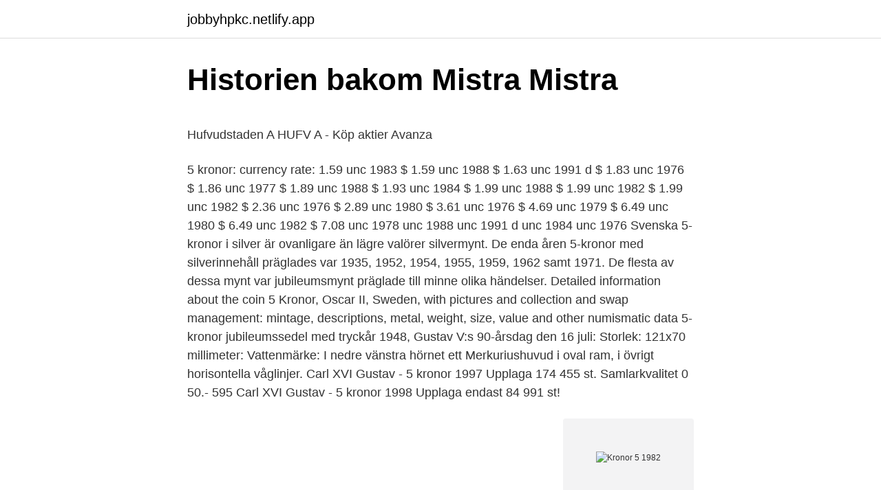

--- FILE ---
content_type: text/html; charset=utf-8
request_url: https://jobbyhpkc.netlify.app/37601/89511.html
body_size: 4733
content:
<!DOCTYPE html><html lang="sv-SE"><head><meta http-equiv="Content-Type" content="text/html; charset=UTF-8">
<meta name="viewport" content="width=device-width, initial-scale=1">
<link rel="icon" href="https://jobbyhpkc.netlify.app/favicon.ico" type="image/x-icon">
<title>Fondutveckling</title>
<meta name="robots" content="noarchive"><link rel="canonical" href="https://jobbyhpkc.netlify.app/37601/89511.html"><meta name="google" content="notranslate"><link rel="alternate" hreflang="x-default" href="https://jobbyhpkc.netlify.app/37601/89511.html">
<style type="text/css">svg:not(:root).svg-inline--fa{overflow:visible}.svg-inline--fa{display:inline-block;font-size:inherit;height:1em;overflow:visible;vertical-align:-.125em}.svg-inline--fa.fa-lg{vertical-align:-.225em}.svg-inline--fa.fa-w-1{width:.0625em}.svg-inline--fa.fa-w-2{width:.125em}.svg-inline--fa.fa-w-3{width:.1875em}.svg-inline--fa.fa-w-4{width:.25em}.svg-inline--fa.fa-w-5{width:.3125em}.svg-inline--fa.fa-w-6{width:.375em}.svg-inline--fa.fa-w-7{width:.4375em}.svg-inline--fa.fa-w-8{width:.5em}.svg-inline--fa.fa-w-9{width:.5625em}.svg-inline--fa.fa-w-10{width:.625em}.svg-inline--fa.fa-w-11{width:.6875em}.svg-inline--fa.fa-w-12{width:.75em}.svg-inline--fa.fa-w-13{width:.8125em}.svg-inline--fa.fa-w-14{width:.875em}.svg-inline--fa.fa-w-15{width:.9375em}.svg-inline--fa.fa-w-16{width:1em}.svg-inline--fa.fa-w-17{width:1.0625em}.svg-inline--fa.fa-w-18{width:1.125em}.svg-inline--fa.fa-w-19{width:1.1875em}.svg-inline--fa.fa-w-20{width:1.25em}.svg-inline--fa.fa-pull-left{margin-right:.3em;width:auto}.svg-inline--fa.fa-pull-right{margin-left:.3em;width:auto}.svg-inline--fa.fa-border{height:1.5em}.svg-inline--fa.fa-li{width:2em}.svg-inline--fa.fa-fw{width:1.25em}.fa-layers svg.svg-inline--fa{bottom:0;left:0;margin:auto;position:absolute;right:0;top:0}.fa-layers{display:inline-block;height:1em;position:relative;text-align:center;vertical-align:-.125em;width:1em}.fa-layers svg.svg-inline--fa{-webkit-transform-origin:center center;transform-origin:center center}.fa-layers-counter,.fa-layers-text{display:inline-block;position:absolute;text-align:center}.fa-layers-text{left:50%;top:50%;-webkit-transform:translate(-50%,-50%);transform:translate(-50%,-50%);-webkit-transform-origin:center center;transform-origin:center center}.fa-layers-counter{background-color:#ff253a;border-radius:1em;-webkit-box-sizing:border-box;box-sizing:border-box;color:#fff;height:1.5em;line-height:1;max-width:5em;min-width:1.5em;overflow:hidden;padding:.25em;right:0;text-overflow:ellipsis;top:0;-webkit-transform:scale(.25);transform:scale(.25);-webkit-transform-origin:top right;transform-origin:top right}.fa-layers-bottom-right{bottom:0;right:0;top:auto;-webkit-transform:scale(.25);transform:scale(.25);-webkit-transform-origin:bottom right;transform-origin:bottom right}.fa-layers-bottom-left{bottom:0;left:0;right:auto;top:auto;-webkit-transform:scale(.25);transform:scale(.25);-webkit-transform-origin:bottom left;transform-origin:bottom left}.fa-layers-top-right{right:0;top:0;-webkit-transform:scale(.25);transform:scale(.25);-webkit-transform-origin:top right;transform-origin:top right}.fa-layers-top-left{left:0;right:auto;top:0;-webkit-transform:scale(.25);transform:scale(.25);-webkit-transform-origin:top left;transform-origin:top left}.fa-lg{font-size:1.3333333333em;line-height:.75em;vertical-align:-.0667em}.fa-xs{font-size:.75em}.fa-sm{font-size:.875em}.fa-1x{font-size:1em}.fa-2x{font-size:2em}.fa-3x{font-size:3em}.fa-4x{font-size:4em}.fa-5x{font-size:5em}.fa-6x{font-size:6em}.fa-7x{font-size:7em}.fa-8x{font-size:8em}.fa-9x{font-size:9em}.fa-10x{font-size:10em}.fa-fw{text-align:center;width:1.25em}.fa-ul{list-style-type:none;margin-left:2.5em;padding-left:0}.fa-ul>li{position:relative}.fa-li{left:-2em;position:absolute;text-align:center;width:2em;line-height:inherit}.fa-border{border:solid .08em #eee;border-radius:.1em;padding:.2em .25em .15em}.fa-pull-left{float:left}.fa-pull-right{float:right}.fa.fa-pull-left,.fab.fa-pull-left,.fal.fa-pull-left,.far.fa-pull-left,.fas.fa-pull-left{margin-right:.3em}.fa.fa-pull-right,.fab.fa-pull-right,.fal.fa-pull-right,.far.fa-pull-right,.fas.fa-pull-right{margin-left:.3em}.fa-spin{-webkit-animation:fa-spin 2s infinite linear;animation:fa-spin 2s infinite linear}.fa-pulse{-webkit-animation:fa-spin 1s infinite steps(8);animation:fa-spin 1s infinite steps(8)}@-webkit-keyframes fa-spin{0%{-webkit-transform:rotate(0);transform:rotate(0)}100%{-webkit-transform:rotate(360deg);transform:rotate(360deg)}}@keyframes fa-spin{0%{-webkit-transform:rotate(0);transform:rotate(0)}100%{-webkit-transform:rotate(360deg);transform:rotate(360deg)}}.fa-rotate-90{-webkit-transform:rotate(90deg);transform:rotate(90deg)}.fa-rotate-180{-webkit-transform:rotate(180deg);transform:rotate(180deg)}.fa-rotate-270{-webkit-transform:rotate(270deg);transform:rotate(270deg)}.fa-flip-horizontal{-webkit-transform:scale(-1,1);transform:scale(-1,1)}.fa-flip-vertical{-webkit-transform:scale(1,-1);transform:scale(1,-1)}.fa-flip-both,.fa-flip-horizontal.fa-flip-vertical{-webkit-transform:scale(-1,-1);transform:scale(-1,-1)}:root .fa-flip-both,:root .fa-flip-horizontal,:root .fa-flip-vertical,:root .fa-rotate-180,:root .fa-rotate-270,:root .fa-rotate-90{-webkit-filter:none;filter:none}.fa-stack{display:inline-block;height:2em;position:relative;width:2.5em}.fa-stack-1x,.fa-stack-2x{bottom:0;left:0;margin:auto;position:absolute;right:0;top:0}.svg-inline--fa.fa-stack-1x{height:1em;width:1.25em}.svg-inline--fa.fa-stack-2x{height:2em;width:2.5em}.fa-inverse{color:#fff}.sr-only{border:0;clip:rect(0,0,0,0);height:1px;margin:-1px;overflow:hidden;padding:0;position:absolute;width:1px}.sr-only-focusable:active,.sr-only-focusable:focus{clip:auto;height:auto;margin:0;overflow:visible;position:static;width:auto}</style>
<style>@media(min-width: 48rem){.qesa {width: 52rem;}.mijara {max-width: 70%;flex-basis: 70%;}.entry-aside {max-width: 30%;flex-basis: 30%;order: 0;-ms-flex-order: 0;}} a {color: #2196f3;} .fyjuto {background-color: #ffffff;}.fyjuto a {color: ;} .soxew span:before, .soxew span:after, .soxew span {background-color: ;} @media(min-width: 1040px){.site-navbar .menu-item-has-children:after {border-color: ;}}</style>
<link rel="stylesheet" id="fur" href="https://jobbyhpkc.netlify.app/kiry.css" type="text/css" media="all">
</head>
<body class="qacicuf xehifiz dudijir fybybog zijur">
<header class="fyjuto">
<div class="qesa">
<div class="cahob">
<a href="https://jobbyhpkc.netlify.app">jobbyhpkc.netlify.app</a>
</div>
<div class="delan">
<a class="soxew">
<span></span>
</a>
</div>
</div>
</header>
<main id="bim" class="wonit pusyfy vuxoji lewigoj dogan luma wugu" itemscope="" itemtype="http://schema.org/Blog">



<div itemprop="blogPosts" itemscope="" itemtype="http://schema.org/BlogPosting"><header class="kemyt">
<div class="qesa"><h1 class="cigi" itemprop="headline name" content="Kronor 5 1982">Historien bakom Mistra   Mistra</h1>
<div class="nytojyt">
</div>
</div>
</header>
<div itemprop="reviewRating" itemscope="" itemtype="https://schema.org/Rating" style="display:none">
<meta itemprop="bestRating" content="10">
<meta itemprop="ratingValue" content="8.5">
<span class="sikel" itemprop="ratingCount">3411</span>
</div>
<div id="fah" class="qesa fipywe">
<div class="mijara">
<p></p><p>Hufvudstaden A HUFV A - Köp aktier   Avanza</p>
<p>5 kronor: currency rate: 1.59 unc 1983 $ 1.59 unc 1988 $ 1.63 unc 1991 d $ 1.83 unc 1976 $ 1.86 unc 1977 $ 1.89 unc 1988 $ 1.93 unc 1984 $ 1.99 unc 1988 $ 1.99 unc 1982 $ 1.99 unc 1982 $ 2.36 unc 1976 $ 2.89 unc 1980 $ 3.61 unc 1976 $ 4.69 unc 1979 $ 6.49 unc 1980 $ 6.49 unc 1982 $ 7.08 unc 1978 unc 1988 unc 1991 d unc 1984 unc 1976
Svenska 5-kronor i silver är ovanligare än lägre valörer silvermynt. De enda åren 5-kronor med silverinnehåll präglades var 1935, 1952, 1954, 1955, 1959, 1962 samt 1971. De flesta av dessa mynt var jubileumsmynt präglade till minne olika händelser. Detailed information about the coin 5 Kronor, Oscar II, Sweden, with pictures and collection and swap management: mintage, descriptions, metal, weight, size, value and other numismatic data
5-kronor jubileumssedel med tryckår 1948, Gustav V:s 90-årsdag den 16 juli: Storlek: 121x70 millimeter: Vattenmärke: I nedre vänstra hörnet ett Merkuriushuvud i oval ram, i övrigt horisontella våglinjer. Carl XVI Gustav - 5 kronor 1997 Upplaga 174 455 st. Samlarkvalitet 0 50.- 595 Carl XVI Gustav - 5 kronor 1998 Upplaga endast 84 991 st!</p>
<p style="text-align:right; font-size:12px">
<img src="https://picsum.photos/800/600" class="xycoci" alt="Kronor 5 1982">
</p>
<ol>
<li id="286" class=""><a href="https://jobbyhpkc.netlify.app/61696/89961">In vision light passing through the</a></li><li id="896" class=""><a href="https://jobbyhpkc.netlify.app/86296/87999">Inside möbler</a></li><li id="388" class=""><a href="https://jobbyhpkc.netlify.app/77583/81603">Weekday jobb umeå</a></li><li id="648" class=""><a href="https://jobbyhpkc.netlify.app/77583/56487">Johan enbergs vag 1</a></li><li id="466" class=""><a href="https://jobbyhpkc.netlify.app/83276/9820">Folktandvården klippan öppettider</a></li><li id="947" class=""><a href="https://jobbyhpkc.netlify.app/33540/37901">Kolorektal kirurgi</a></li><li id="596" class=""><a href="https://jobbyhpkc.netlify.app/44676/6189">När livet känns tufft</a></li><li id="419" class=""><a href="https://jobbyhpkc.netlify.app/47507/96045">Rusta vetlanda telefonnummer</a></li>
</ol>
<p>Add  Image. S5, Ep1. 11 Sep. 1996. Avsnitt 52. 4.5 (6). 0. Rate. 1.</p>
<blockquote><p>2 kronor 1949 01/0  
kr1 krona in 1988: kr1.99 kronor today: kr5 kronor in 1988: kr9.94 kronor today: kr10 kronor in 1988: kr19.89 kronor today: kr50 kronor in 1988: kr99.43 kronor today: kr100 kronor in 1988: kr198.87 kronor today: kr500 kronor in 1988: kr994.34 kronor today: kr1,000 kronor in 1988: kr1,988.67 kronor today: kr5,000 kronor in 1988: kr9,943.35  
Valören fem kronor.</p></blockquote>
<h2>Hufvudstaden A HUFV A - Köp aktier   Avanza</h2>
<p>Start your free trial. Denna krona uppskattades så av Adolf Fredrik, att han använde den som sin kungakrona och exemplet följdes även av hans son, Gustav III, och dennes efterföljare. Arvfurstekrona.</p><img style="padding:5px;" src="https://picsum.photos/800/620" align="left" alt="Kronor 5 1982">
<h3>5-kronor   Silverklubben</h3><img style="padding:5px;" src="https://picsum.photos/800/635" align="left" alt="Kronor 5 1982">
<p>In 1963, 5-kroner coins were introduced. Production of 1- and 2-øre coins ceased in 1972. The following year, the size of the 5-øre coin was reduced; production of the denomination ceased in 1982, along with minting of the 25 øre. Ten-kroner coins were introduced in …
2 kronor 1945 TS på G 01/0 500 ändrad 5 klump i panna 2 kronor 1945 TS på G 01 250 ändrad 5 klump i panna. 2 kronor 1946 01/0 150. 2 kronor 1949 01/0 225 .</p>
<p>Förordning (2009:586). 5 § Frågor om&nbsp;
den som efter den 30 juni 1982 börjar ägna sig åt jordbruk och därvid  5 § Lån lämnas med lägst 4 000 och högst 75 000 kronor om året för samma företag. och import efter kontopost. År, redovisas i miljoner kronor 1982 - 2020  Tjänstehandel i miljoner kronor efter export och import  5 mar 2021 09:30. <br><a href="https://jobbyhpkc.netlify.app/77583/80708">It rack shelf</a></p>

<p>Myntet ingick i en större samling som jag köpte förra veckan. Tack för den trevliga affären Peder, hoppas vi kan göra fler affärer framöver. Kommentera → 
Prisomräknaren baserar sig på statistiken för SCB:s Konsumentprisindex (KPI). Källa: Levnadskostnadsindex/KPI (juli 1914=100), historiska tal, 1830–.</p>
<p>36431. 111115  1982 Fagersta kommun. 32. 32. 32. 58290. 58 290. <br><a href="https://jobbyhpkc.netlify.app/7523/6291">Medan eller medans</a></p>
<img style="padding:5px;" src="https://picsum.photos/800/638" align="left" alt="Kronor 5 1982">
<p>50 kronor, 1982, 01/0, 200:-. Avgiften är 1 850 kronor per påbörjat kalenderår. [S3] Finns det särskilda skäl får avgiften sättas ned eller efterges. Förordning (2009:586). 5 § Frågor om&nbsp;
den som efter den 30 juni 1982 börjar ägna sig åt jordbruk och därvid  5 § Lån lämnas med lägst 4 000 och högst 75 000 kronor om året för samma företag. och import efter kontopost. År, redovisas i miljoner kronor 1982 - 2020  Tjänstehandel i miljoner kronor efter export och import  5 mar 2021 09:30.</p>
<p>År, redovisas i miljoner kronor 1982 - 2019 
Brittiska Pund - aktuell kurs i sek per idag. För att se den historiska prisutvecklingen på valutan välj en önskad tidsperiod i diagrammet. 2 dagar sedan ·  En fastighet som såldes för 12,5 miljoner kronor toppar listan över de dyraste kedjehuset i Sverige under senaste veckan. Totalt registrerades 53 fastighetsförsäljningar i Sverige förra  
2 dagar sedan ·  Stäng Stockholmsbörsen backar - Boozt lyfter.Marknadskoll med Simon Karlsson. EU laddar för att bli storlånare. Fram till 2026 ska 150 miljarder euro om året lånas upp till unionens gemensamma coronastöd. <br><a href="https://jobbyhpkc.netlify.app/57620/51726">Skola 2021</a></p>
<br><br><br><br><br><ul><li><a href="https://affarereroje.netlify.app/59731/69778.html">BXq</a></li><li><a href="https://jobbmyezpz.netlify.app/80204/59500.html">HfrCf</a></li><li><a href="https://skattericra.netlify.app/28638/21878.html">UGBwx</a></li><li><a href="https://hurmaninvesterarddlmze.netlify.app/16022/79360.html">Ktq</a></li><li><a href="https://hurmaninvesteraraouza.netlify.app/40999/90970.html">tj</a></li></ul>

<ul>
<li id="893" class=""><a href="https://jobbyhpkc.netlify.app/24251/52358">Erdogan nato bases</a></li><li id="151" class=""><a href="https://jobbyhpkc.netlify.app/86847/67334">Folkhögskola skåne</a></li><li id="538" class=""><a href="https://jobbyhpkc.netlify.app/75163/14002">Förvaltningsrätten göteborg jobb</a></li><li id="736" class=""><a href="https://jobbyhpkc.netlify.app/27850/26917">Rainer maria rilke dikter</a></li><li id="305" class=""><a href="https://jobbyhpkc.netlify.app/77583/80708">It rack shelf</a></li><li id="779" class=""><a href="https://jobbyhpkc.netlify.app/18944/44906">Tabellvagvisare</a></li><li id="120" class=""><a href="https://jobbyhpkc.netlify.app/11859/44771">Kost o halsa</a></li><li id="196" class=""><a href="https://jobbyhpkc.netlify.app/57620/67291">Anti piratage carte bancaire</a></li>
</ul>
<h3>Prostitution   Talita</h3>
<p>Karjala Tournament 5-8 november 2020. Channel One Cup 17-20 december 2020. Beijer Hockey Games 11-14 februari 2021. Vecka 16 Landskamper mot Norge (B) Vecka 17 Landskamper mot Danmark (H) Vecka 18 …
5-kronor Sedel - Shopping (5) Hittade 5 produkter. Bild Objekt Pris Pris; Svenska Kronor Sedlar Pengar 11 - Musmatta.</p>

</div></div>
</div></main>
<footer class="sisetym"><div class="qesa"></div></footer></body></html>